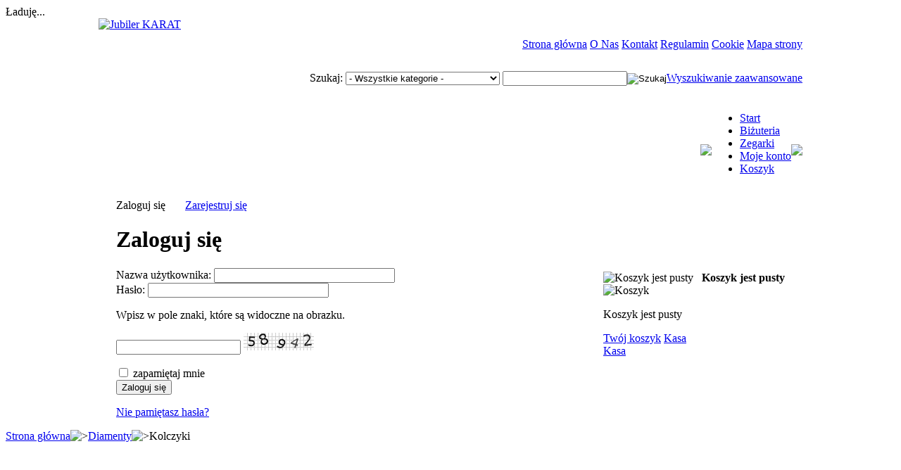

--- FILE ---
content_type: text/html; charset=utf-8
request_url: http://karatchojnice.pl/diamenty/kolczyki.html
body_size: 59570
content:
<!DOCTYPE html PUBLIC "-//W3C//DTD XHTML 1.0 Transitional//EN" "http://www.w3.org/TR/xhtml1/DTD/xhtml1-transitional.dtd">
<html xmlns="http://www.w3.org/1999/xhtml" lang="pl">
<head>
<title>Diamenty :: Kolczyki - Jubiler - Karat - Biżuteria złota, srebrna, obrączki, zegarki</title>

<base href="http://karatchojnice.pl/" />
<meta http-equiv="Content-Type" content="text/html; charset=utf-8" />
<meta http-equiv="Content-Language" content="pl" />
<meta name="description" content="każdego wyrobu diamentem dołączony jest CERTYFIKAT AUTENTYCZNOŚCI opakowanie" />
<meta name="keywords" content="jubiler, biżuteria złota, srebrna, obrączki, zegarki, pierścionki, zawieszki, karat" />


<link href="/skins/CS03C20047/customer/images/icons/favicon.ico" rel="shortcut icon" />


<link href="/skins/CS03C20047/customer/css/ui/jqueryui.css" rel="stylesheet" type="text/css"/>
<link href="/skins/CS03C20047/customer/styles.css" rel="stylesheet" type="text/css" />
<link href="/skins/CS03C20047/customer/print.css" rel="stylesheet" media="print" type="text/css" />
<link href="/skins/CS03C20047/customer/dropdown.css" rel="stylesheet" type="text/css" />
<!--[if lte IE 7]>
<link href="/skins/CS03C20047/customer/styles_ie.css" rel="stylesheet" type="text/css" />
<![endif]-->


<link href="/skins/CS03C20047/customer/addons/tags/styles.css" rel="stylesheet" type="text/css" />
<link href="/skins/CS03C20047/customer/addons/news_and_emails/styles.css" rel="stylesheet" type="text/css" />
<link href="/skins/CS03C20047/customer/addons/polls/styles.css" rel="stylesheet" type="text/css" />
<link href="/skins/CS03C20047/customer/addons/discussion/styles.css" rel="stylesheet" type="text/css" />
<link href="/skins/CS03C20047/customer/addons/hot_deals_block/styles.css" rel="stylesheet" type="text/css" />


<script type="text/javascript" src="/lib/js/jquery/jquery.min.js"></script>
<script type="text/javascript" src="/lib/js/jqueryui/jquery-ui.custom.min.js"></script>
<script type="text/javascript" src="/lib/js/tools/tooltip.min.js"></script>
<script type="text/javascript" src="/lib/js/appear/jquery.appear-1.1.1.js"></script>

<script type="text/javascript" src="/js/editors/tinymce.editor.js"></script>

<script type="text/javascript" src="/js/core.js"></script>
<script type="text/javascript" src="/js/ajax.js"></script>
<script type="text/javascript">
//<![CDATA[
var index_script = 'index.php';
var current_path = '';
var changes_warning = 'Y';

var lang = {
	cannot_buy: 'Nie możesz kupić tego produktu w tym wariancie',
	no_products_selected: 'Nie wybrano produtków',
	error_no_items_selected: 'Nie wybrano żadnej pozycji! Przynajmniej jedna pozycja z listy musi  być wybrana żeby wykonać operację.',
	delete_confirmation: 'Jesteś pewien, że chcesz usunąć wybrane elementy?',
	text_out_of_stock: 'Brak w magazynie',
	in_stock: 'W magazynie',
	items: 'produkt(y)',
	text_required_group_product: 'Please select a product for the required group [group_name]',
	notice: 'Uwaga',
	warning: 'Ostrzeżenie',
	loading: 'Ładuję...',
	none: 'Żadnej',
	text_are_you_sure_to_proceed: 'Jesteś pewien, że chcesz to zrobić ?',
	text_invalid_url: 'You have entered an invalid URL',
	text_cart_changed: 'Elementy w twoim koszyku zostały zmienione. Proszę naciśnij \'OK\' aby zapisać zmiany albo \'Anuluj\' aby zostawić je niezmienione.',
	error_validator_email: 'The e-mail address in the <b>[field]<\/b> field is invalid.',
	error_validator_confirm_email: 'The e-mail addresses in the <b>[field]<\/b> and confirmation fields do not match.',
	error_validator_phone: 'Wpisany numer telefonu w polu <b>[field]<\/b> jest nieprawidłowy. Prawidłowy format jest (555) 555-55-55 or 55 55 555 5555.',
	error_validator_integer: 'The value of the <b>[field]<\/b> field is invalid. It should be integer.',
	error_validator_multiple: 'The <b>[field]<\/b> field does not have selected options.',
	error_validator_password: 'The passwords in the <b>[field2]<\/b> and <b>[field1]<\/b> fields do not match.',
	error_validator_required: '<b>[field]<\/b> pole jest obowiązkowe.',
	error_validator_zipcode: 'The ZIP / Postal code in the <b>[field]<\/b> field is incorrect. The correct format is [extra].',
	error_validator_message: 'The value of the <b>[field]<\/b> field is invalid.',
	text_page_loading: 'Trwa przetwarzenie strony, proszę czekać.',
	view_cart: 'Twój koszyk',
	checkout: 'Kasa',
	product_added_to_cart: 'Produkt dodany do koszyka',
	products_added_to_cart: 'Produkty dodane do koszyka',
	product_added_to_wl: 'Produkt dodany do przechowalni',
	product_added_to_cl: 'Produkt dodany do Twojej listy porównania',
	close: 'Zamknij',
	error: 'Błąd',
	error_ajax: 'Oops, something goes wrong ([error]). Please try again.',
	text_changes_not_saved: 'Twoje zmiany nie zostaną zapisane.',
	text_data_changed: 'Twoje zmiany nie zostaną zapisane. Wciśnij OK jeśli chcesz kontynuować lub Anuluj jeśli chcesz zostać na bieżącej stonie.'
}

var currencies = {
	'primary': {
		'decimals_separator': '.',
		'thousands_separator': '',
		'decimals': '2',
		'coefficient': '1.00000'
	},
	'secondary': {
		'decimals_separator': '.',
		'thousands_separator': '',
		'decimals': '2',
		'coefficient': '1.00000'
	}
};

var default_editor = 'tinymce';
var default_previewer = 'fancybox';

var cart_language = 'PL';
var images_dir = '/skins/CS03C20047/customer/images';
var skin_name = 'CS03C20047';
var notice_displaying_time = 5;
var cart_prices_w_taxes = false;
var translate_mode = false;
var regexp = new Array();



$(document).ready(function(){
	jQuery.runCart('C');
});

document.write('<style>.cm-noscript { display:none }</style>'); // hide noscript tags
//]]>
</script>

<!--[if lt IE 8]>
<script type="text/javascript">
//<![CDATA[
$(document).ready(function(){
	$('ul.dropdown li').hover(function(){
		$(this).addClass('hover');
		$('> .dir',this).addClass('open');
		$('ul:first',this).css('display', 'block');
	},function(){
		$(this).removeClass('hover');
		$('.open',this).removeClass('open');
		$('ul:first',this).css('display', 'none');
	});
});
//]]>
</script>
<![endif]-->


<script type="text/javascript" src="/addons/recurring_billing/js/func.js"></script>
<script type="text/javascript">

// Extend core function
fn_register_hooks('recurring_billing', ['check_exceptions']);

</script>

</head>

<body>
<div class="helper-container">
	<a name="top"></a>
	
<div id="ajax_loading_box" class="ajax-loading-box"><div class="right-inner-loading-box"><div id="ajax_loading_message" class="ajax-inner-loading-box">Ładuję...</div></div></div>

	



<div class="qwert">
<div class="qwert_bot">
<div id="container" class="container">
		<div id="header"><table width="1000" border="0" align="center" cellpadding="0" cellspacing="0">
  <tr>
    <td height="192" valign="top" class="bg_header"><table width="1000" border="0" cellspacing="0" cellpadding="0">
      <tr>
        <td valign="top"><a href="index.php"><img src="/skins/CS03C20047/customer/images/logo.png"  border="0" alt="Jubiler KARAT"  class="logo_az" /></a></td>
        <td align="right" valign="top"><table width="100%" border="0" cellspacing="0" cellpadding="0">
          <tr>
            <td height="75" align="right" valign="middle"><p class="quick-links">&nbsp;
			<a href="/">Strona główna</a>
			<a href="/o-nas.html">O Nas</a>
			<a href="/kontakt.html">Kontakt</a>
			<a href="regulamin.html">Regulamin</a>
			<a href="/index.php?dispatch=cookie.php">Cookie</a>
			<a href="/index.php?dispatch=sitemap.view">Mapa strony</a>
	</p>
</td>
          </tr>
          <tr>
            <td height="42" align="right" valign="top"><div class="top-search"><form action="/" name="search_form" method="get">
<input type="hidden" name="subcats" value="Y" />
<input type="hidden" name="status" value="A" />
<input type="hidden" name="pshort" value="Y" />
<input type="hidden" name="pfull" value="Y" />
<input type="hidden" name="pname" value="Y" />
<input type="hidden" name="pkeywords" value="Y" />
<input type="hidden" name="search_performed" value="Y" />
 

<span class="search-products-text">Szukaj:</span>
<select	name="cid" class="search-selectbox">
	<option	value="0">- Wszystkie kategorie -</option>
		<option	value="179"   title="Diamenty">Diamenty</option>
		<option	value="93"   title="Biżuteria złota">Biżuteria złota</option>
		<option	value="85"   title="Biżuteria z białego złota">Biżuteria z białego złota</option>
		<option	value="113"   title="Biżuteria srebrna">Biżuteria srebrna</option>
		<option	value="214"   title="Perły">Perły</option>
		<option	value="87"   title="Zegarki">Zegarki</option>
		<option	value="111"   title="Dewocjonalia">Dewocjonalia</option>
		<option	value="95"   title="Pamiątki na chrzest">Pamiątki na chrzest</option>
		<option	value="200"   title="Środki czyszczące do biżuterii">Środki czyszczące do biżuterii</option>
		<option	value="246"   title="Kolekcja celebrytek">Kolekcja celebrytek</option>
		<option	value="281"   title="MANOKI">MANOKI</option>
		<option	value="284"   title="BIŻUTERIA MAYBEME">BIŻUTERIA MAYBEME</option>
		<option	value="292"   title="Bransolety męskie">Bransolety męskie</option>
		<option	value="303"   title="Obrączki Złoty skorpion - wzorniki">Obrączki Złoty skorpion - wzorniki</option>
	</select>

<input type="text" name="q" value="" onfocus="this.select();" class="search-input" /><input type="image" src="/skins/CS03C20047/customer/images/az_images/buttons/az_go.png" alt="Szukaj" title="Szukaj" class="go-button" /><input type="hidden" name="dispatch" value="products.search" /><a href="/index.php?dispatch=products.search" class="search-advanced">Wyszukiwanie zaawansowane</a>
</form></div></td>
          </tr>
          <tr>
            <td height="75" align="right" valign="middle"><table border="0" cellspacing="0" cellpadding="0">
              <tr>
                <td><img src="/skins/CS03C20047/customer/images/az_images/header/top_l.png"  border="0"  /></td>
                <td class="center_pl">
<div id="top_menu">
<ul class="top-menu dropdown"><li class="first-level "><span><a href="/">Start</a></span></li><li class="first-level cm-active"><span><a href="/index.php?dispatch=categories.catalog">Biżuteria</a></span></li><li class="first-level "><span><a href="/zegarki-pl.html">Zegarki</a></span></li><li class="first-level "><span><a href="/index.php?dispatch=profiles.update">Moje konto</a></span></li><li class="first-level "><span><a href="/index.php?dispatch=checkout.cart">Koszyk</a></span></li></ul>
</div>
<span class="helper-block">&nbsp;</span>
</td>
                <td><img src="/skins/CS03C20047/customer/images/az_images/header/top_r.png"  border="0"  /></td>
              </tr>
            </table></td>
          </tr>
        </table></td>
      </tr>
    </table></td>
  </tr>
  <tr>
    <td height="53" align="center" valign="middle" class="h001z"><table width="95%" border="0" cellspacing="0" cellpadding="0">
      <tr>
        <td align="left" valign="middle">
<!--dynamic:sign_io-->
			 
							<a id="sw_login" class="cm-combination">Zaloguj się</a>
				<span style="color:#FFFFFF">lub</span>
				<a href="/index.php?dispatch=profiles.add">Zarejestruj się</a>
						
						<div id="login" class="cm-popup-box hidden">
				<div class="login-popup">
					<h1>Zaloguj się</h1>
					


	<form name="login_popup_form" action="/" method="post">
<input type="hidden" name="form_name" value="login_popup_form" />
<input type="hidden" name="return_url" value="index.php?dispatch=categories.view&amp;category_id=193" />

<div class="form-field">
	<label for="login_popup" class="cm-required cm-trim">Nazwa użytkownika:</label>
	<input type="text" id="login_popup" name="user_login" size="30" value="" class="input-text cm-focus" />
</div>

<div class="form-field">
	<label for="psw_popup" class="cm-required">Hasło:</label>
	<input type="password" id="psw_popup" name="password" size="30" value="" class="input-text password" />
</div>

	
		
	<p class="left">Wpisz w pole znaki, które są widoczne na obrazku.</p>
		
	<p><input class="captcha-input-text valign cm-autocomplete-off" type="text" name="verification_answer" value= "" />
			<img id="verification_image_login_login_popup_form" class="image-captcha valign" src="/index.php?dispatch=image.captcha&amp;verification_id=75g9sa02ae3eqvq8gpumhvk351%3Alogin_login_popup_form&amp;login_login_popup_form697445e1d548c=" alt="" onclick="this.src += 'reload' ;"  width="100" height="25" />
	</p>

<div class="clear">
	<div class="float-left">
		<input class="valign checkbox" type="checkbox" name="remember_me" id="remember_me_popup" value="Y" />
		<label for="remember_me_popup" class="valign lowercase">zapamiętaj mnie</label>
	</div>
		<div class="float-right">
		
		
 
	<span   class="button-submit-action"><input   type="submit" name="dispatch[auth.login]"  value="Zaloguj się" /></span>

	</div>
	</div>
<p class="center"><a href="/index.php?dispatch=auth.recover_password">Nie pamiętasz hasła?</a></p>
</form>

				</div>
			</div>
					<!--/dynamic--><!--sign_io-->
        </td>
        <td align="right" valign="middle"><table border="0" cellspacing="0" cellpadding="0">
          <tr>
            <td><table border="0" cellspacing="0" cellpadding="0">
          <tr>
            <td class="mrs_01">
			<!--dynamic:languages-->
						<!--/dynamic-->
            </td>
            <td width="15">&nbsp;</td>
            <td  class="mrs_01">
			            </td>
          </tr>
        </table></td>
            <td width="20">&nbsp;</td>
            <td>
	<div id="cart_status">
	<div class="float-left">
					<img id="sw_cart_box" class="cm-combination cm-combo-on valign hand" src="/skins/CS03C20047/customer/images/icons/empty_cart_icon.gif" alt="Koszyk jest pusty" title="Koszyk jest pusty" /><strong>&nbsp;&nbsp;&nbsp;Koszyk jest pusty</strong>
			
		<div id="cart_box" class="cart-list hidden cm-popup-box">
			<img src="/skins/CS03C20047/customer/images/icons/empty_cart_list_icon.gif" alt="Koszyk" class="cm-popup-switch hand cart-list-icon" />
			<div class="list-container">
				<div class="list">
									<p class="center">Koszyk jest pusty</p>
								</div>
				<div class="buttons-container">
					<a href="/index.php?dispatch=checkout.cart" rel="nofollow" class="view-cart">Twój koszyk</a>
											<a href="/index.php?dispatch=checkout.checkout" rel="nofollow">Kasa</a>
									</div>
			</div>
		</div>
	</div>

	<div class="checkout-link">

	<a href="/index.php?dispatch=checkout.checkout" rel="nofollow">Kasa</a>

	</div>
	<!--cart_status--></div>
</td>
          </tr>
        </table></td>
      </tr>
    </table></td>
  </tr>
</table>
</div>
		
	<div id="content">
		<div class="content-helper clear">
						
						<div class="central-column">

                <div class="central-content">				
					
	<div class="breadcrumbs">
		<a href="/">Strona główna</a><img src="/skins/CS03C20047/customer/images/icons/breadcrumbs_arrow.gif" class="bc-arrow" border="0" alt="&gt;" /><a href="/diamenty.html">Diamenty</a><img src="/skins/CS03C20047/customer/images/icons/breadcrumbs_arrow.gif" class="bc-arrow" border="0" alt="&gt;" />Kolczyki
	</div>
                    


<div class="cm-notification-container"></div>
					<script src="/skins/CS03C20047/customer/addons/hot_deals_block/js/jquery.deals.js"></script>
<script type="text/javascript">
//<![CDATA[
var items31 = [];
//]]>
</script>

<div  class="dub">


	
	<div class="deals-container-31">
<table width="100%" border="0" cellspacing="0" cellpadding="0" class="subheader4">
  <tr>
    <td height="50" align="left" valign="middle">

		<h2 class="subheader subheader3"><span></span></h2>

    </td>
  </tr>
</table>
		
	  <div class="clear"></div>
		<div class="hot-deals-skin-tango">
			<div class="hot-deals-container clear">
				<div class="hot-deals-prev cm-deals-left"></div>
				<div class="hot-deals-next cm-deals-right"></div>
				<div class="hot-deals-list">
											<div class="hot-deals-item cm-deals-item-0"></div>
											<div class="hot-deals-item cm-deals-item-1"></div>
											<div class="hot-deals-item cm-deals-item-2"></div>
											<div class="hot-deals-item cm-deals-item-3"></div>
									</div>
			</div>
		</div>
		
		<div class="updates-wrapper deals-footer cm-deals-categories">
            <div style="float:right"><div class="pagination cm-deals-pagination-list right"></div></div>
            <div style="clear:both; font-size:1px"></div>
			
		  																						<script type="text/javascript">
								//<![CDATA[
								items31[0] = {name: 'KD Kolczyki złote', link: '/kd-kolczyki-zote-pl-44654.html', image: '/images/thumbnails/28/75/75/FE-2032_Y_3_(1).jpg', cat_id: 193, width: 75, height: 75};
								//]]>
							</script>

							
																																								<script type="text/javascript">
								//<![CDATA[
								items31[1] = {name: 'KD Kolczyki złote ME-7229 BDY', link: '/kd-kolczyki-zote-me-7229-bdy.html', image: '/images/no_image.gif', cat_id: 193, width: 75, height: 75};
								//]]>
							</script>

							
																																								<script type="text/javascript">
								//<![CDATA[
								items31[2] = {name: 'KD Kolczyki złote E-272', link: '/kd-kolczyki-zote-e-272.html', image: '/images/no_image.gif', cat_id: 193, width: 75, height: 75};
								//]]>
							</script>

							
																																								<script type="text/javascript">
								//<![CDATA[
								items31[3] = {name: 'KD Kolczyki złote ME-7065Y', link: '/kd-kolczyki-zote-me-7065y.html', image: '/images/no_image.gif', cat_id: 193, width: 75, height: 75};
								//]]>
							</script>

							
																																								<script type="text/javascript">
								//<![CDATA[
								items31[4] = {name: 'KD Kolczyki złote FE-14234-SAP', link: '/kd-kolczyki-zote-fe-14234-sap.html', image: '/images/thumbnails/31/75/75/23.png', cat_id: 193, width: 75, height: 75};
								//]]>
							</script>

							
																			  </div>
	</div>
</div>

<script type="text/javascript">
//<![CDATA[
jQuery(document).ready(function()
{
	parent_elm = jQuery('.deals-container-31');
	var deals31 = new Deals(items31, parent_elm, 31);
});
//]]>
</script>
<div>&nbsp;</div><div class="mainbox-container">
	    <h1 class="mainbox-title"><span>Kolczyki</span></h1>
	        <div class="mainbox-body">
    	


	<div class="compact wysiwyg-content margin-bottom"><p>
<div style="background-image: none; background-attachment: initial; background-origin: initial; background-clip: initial; background-color: initial; min-width: 0px; padding: 5px;">
<div style="background-image: none; background-attachment: initial; background-origin: initial; background-clip: initial; background-color: initial; min-width: 0px; padding: 5px;">
<p><span style="font-size: medium;">Do każdego wyrobu z diamentem dołączony jest:</span></p>
<ul>
<li><span style="font-size: medium;">CERTYFIKAT&nbsp;</span><span style="background-color: initial; font-size: medium;">AUTENTYCZNOŚCI,</span></li>
<li><span style="background-color: initial; font-size: medium;">opakowanie.</span></li>
</ul>
</div>
</div>
</p></div>


<div class="clear">
	
	</div>
	
	


<script type="text/javascript" src="/js/exceptions.js"></script>

			<div class="pagination-container" id="pagination_contents">

	
	

			

	
	
<div class="float-left">
<strong>Pokaż jako:</strong>&nbsp;

<a class="select-link cm-combo-on cm-combination " id="sw_select_wrap_view_as">Siatka produktów</a>

<div id="select_wrap_view_as" class="select-popup cm-popup-box cm-smart-position hidden left">
	<img src="/skins/CS03C20047/customer/images/icons/icon_close.gif" width="13" height="13" border="0" alt="" class="close-icon no-margin cm-popup-switch" />
		<ul class="cm-select-list">
						<li><a class="cm-ajax cm-ajax-force " rev="pagination_contents" href="/diamenty/kolczyki.html?sort_by=product&amp;sort_order=asc&amp;layout=products" rel="nofollow" name="layout_callback">Lista</a></li>
								<li><a class="cm-ajax cm-ajax-force active" rev="pagination_contents" href="/diamenty/kolczyki.html?sort_by=product&amp;sort_order=asc&amp;layout=products_grid" rel="nofollow" name="layout_callback">Siatka produktów</a></li>
								<li><a class="cm-ajax cm-ajax-force " rev="pagination_contents" href="/diamenty/kolczyki.html?sort_by=product&amp;sort_order=asc&amp;layout=products_multicolumns" rel="nofollow" name="layout_callback">Siatka</a></li>
								<li><a class="cm-ajax cm-ajax-force " rev="pagination_contents" href="/diamenty/kolczyki.html?sort_by=product&amp;sort_order=asc&amp;layout=products_multicolumns2" rel="nofollow" name="layout_callback">Siatka2</a></li>
								<li><a class="cm-ajax cm-ajax-force " rev="pagination_contents" href="/diamenty/kolczyki.html?sort_by=product&amp;sort_order=asc&amp;layout=products_multicolumns3" rel="nofollow" name="layout_callback">Siatka3</a></li>
								<li><a class="cm-ajax cm-ajax-force " rev="pagination_contents" href="/diamenty/kolczyki.html?sort_by=product&amp;sort_order=asc&amp;layout=products_without_options" rel="nofollow" name="layout_callback">Lista bez opcji</a></li>
								<li><a class="cm-ajax cm-ajax-force " rev="pagination_contents" href="/diamenty/kolczyki.html?sort_by=product&amp;sort_order=asc&amp;layout=short_list" rel="nofollow" name="layout_callback">Lista kompaktowa</a></li>
				</ul>

</div></div>

<div class="right">
<strong>Sortuj wg.:</strong>&nbsp;

<span class="select-link cm-combo-on cm-combination " id="sw_select_wrap_sort_by">		<a class="sort-desc">Nazwa</a>
	</span>

<div id="select_wrap_sort_by" class="select-popup cm-popup-box cm-smart-position hidden left">
	<img src="/skins/CS03C20047/customer/images/icons/icon_close.gif" width="13" height="13" border="0" alt="" class="close-icon no-margin cm-popup-switch" />
		<ul class="cm-select-list">
																								<li><a class="cm-ajax cm-ajax-force " rev="pagination_contents" href="/diamenty/kolczyki.html?sort_by=position&amp;sort_order=asc" rel="nofollow" name="sorting_callback">Domyślne</a>
			</li>
															<li><a class="cm-ajax cm-ajax-force active" rev="pagination_contents" href="/diamenty/kolczyki.html?sort_by=product&amp;sort_order=desc" rel="nofollow" name="sorting_callback">Nazwa&nbsp;<img src="/skins/CS03C20047/customer/images/icons/sort_desc.gif" width="7" height="6" border="0" alt="" /></a>
			</li>
																								<li><a class="cm-ajax cm-ajax-force " rev="pagination_contents" href="/diamenty/kolczyki.html?sort_by=price&amp;sort_order=asc" rel="nofollow" name="sorting_callback">Cena</a>
			</li>
																								<li><a class="cm-ajax cm-ajax-force " rev="pagination_contents" href="/diamenty/kolczyki.html?sort_by=popularity&amp;sort_order=desc" rel="nofollow" name="sorting_callback">Popularność</a>
			</li>
																								<li><a class="cm-ajax cm-ajax-force " rev="pagination_contents" href="/diamenty/kolczyki.html?sort_by=bestsellers&amp;sort_order=desc" rel="nofollow" name="sorting_callback">Bestseller</a>
			</li>
			</ul>

</div></div>

<hr />



<table cellspacing="0" cellpadding="0" width="100%" border="0" class="fixed-layout multicolumns-list" style="width:100%;">
<tr>
				
























	<td class="product-spacer">&nbsp;</td>
	<td class="center image-border compact border-bottom" valign="top" width="33.333333333333%">
					<form action="/" method="post" name="product_form_44654" enctype="multipart/form-data" class="cm-disable-empty-files cm-ajax">
<input type="hidden" name="result_ids" value="cart_status,wish_list" />
<input type="hidden" name="redirect_url" value="index.php?dispatch=categories.view&amp;category_id=193" />
<input type="hidden" name="product_data[44654][product_id]" value="44654" />

				<a href="/kd-kolczyki-zote-pl-44654.html"><img class=" "  id="det_img_44654" src="/images/thumbnails/28/120/FE-2032_Y_3_(1).jpg" width="120"  alt=""  border="0" /></a>
	
		<p>
					<a href="/kd-kolczyki-zote-pl-44654.html" class="product-title" title="KD Kolczyki złote">KD Kolczyki złote</a>	
		</p>
		
									<span class="cm-reload-44654" id="old_price_update_44654">
			<input type="hidden" name="appearance[show_price_values]" value="1" />
			<input type="hidden" name="appearance[show_old_price]" value="1" />
							<span class="list-price nowrap" id="line_old_price_44654"><strike><span id="sec_old_price_44654" class="list-price nowrap">990.00</span>&nbsp;<span class="list-price nowrap">PLN</span></strike></span>
					<!--old_price_update_44654--></span>
			&nbsp;		
					<span class="cm-reload-44654 price-update" id="price_update_44654">
		<input type="hidden" name="appearance[show_price_values]" value="1" />
		<input type="hidden" name="appearance[show_price]" value="1" />
																	<span class="price" id="line_discounted_price_44654"><span id="sec_discounted_price_44654" class="price">940.50</span>&nbsp;<span class="price">PLN</span></span>
							
						<!--price_update_44654--></span>

		
					
		
		<div class="buttons-container">
						<div class="cm-reload-44654" id="add_to_cart_update_44654">
<input type="hidden" name="appearance[show_add_to_cart]" value="1" />
<input type="hidden" name="appearance[separate_buttons]" value="1" />
<input type="hidden" name="appearance[show_list_buttons]" value="1" />
<input type="hidden" name="appearance[but_role]" value="action" />
										<span class="strong out-of-stock" id="out_of_stock_info_44654">Brak w magazynie</span>
						
			<div class="buttons-container" id="cart_buttons_block_44654">
			
	
	
 

	<a class="cm-submit-link text-button" id="button_wishlist_44654" name="dispatch:-wishlist.add..44654-:">Dodaj do przechowalni</a>

								</div>
	
		<!--add_to_cart_update_44654--></div>

		</div>
						</form>

		</td>
	<td class="product-spacer">&nbsp;</td>
				
























	<td class="product-spacer">&nbsp;</td>
	<td class="center image-border compact border-bottom" valign="top" width="33.333333333333%">
					<form action="/" method="post" name="product_form_46203" enctype="multipart/form-data" class="cm-disable-empty-files cm-ajax">
<input type="hidden" name="result_ids" value="cart_status,wish_list" />
<input type="hidden" name="redirect_url" value="index.php?dispatch=categories.view&amp;category_id=193" />
<input type="hidden" name="product_data[46203][product_id]" value="46203" />

				<a href="/kd-kolczyki-zote-e-272.html"><img class=" "  id="det_img_46203" src="/images/no_image.gif" width="120"  alt=""  border="0" /></a>
	
		<p>
					<a href="/kd-kolczyki-zote-e-272.html" class="product-title" title="KD Kolczyki złote E-272">KD Kolczyki złote E-272</a>	
		</p>
		
									<span class="cm-reload-46203" id="old_price_update_46203">
			<input type="hidden" name="appearance[show_price_values]" value="1" />
			<input type="hidden" name="appearance[show_old_price]" value="1" />
							<span class="list-price nowrap" id="line_old_price_46203"><strike><span id="sec_old_price_46203" class="list-price nowrap">2650.00</span>&nbsp;<span class="list-price nowrap">PLN</span></strike></span>
					<!--old_price_update_46203--></span>
			&nbsp;		
					<span class="cm-reload-46203 price-update" id="price_update_46203">
		<input type="hidden" name="appearance[show_price_values]" value="1" />
		<input type="hidden" name="appearance[show_price]" value="1" />
																	<span class="price" id="line_discounted_price_46203"><span id="sec_discounted_price_46203" class="price">2517.50</span>&nbsp;<span class="price">PLN</span></span>
							
						<!--price_update_46203--></span>

		
					
		
		<div class="buttons-container">
						<div class="cm-reload-46203" id="add_to_cart_update_46203">
<input type="hidden" name="appearance[show_add_to_cart]" value="1" />
<input type="hidden" name="appearance[separate_buttons]" value="1" />
<input type="hidden" name="appearance[show_list_buttons]" value="1" />
<input type="hidden" name="appearance[but_role]" value="action" />
			<div class="buttons-container" id="cart_add_block_46203">
																									
		
 
	<span id="wrap_button_cart_46203"  class="button-submit-action"><input id="button_cart_46203"  type="submit" name="dispatch[checkout.add..46203]"  value="Dodaj do koszyka" /></span>

																						</div>
	
			<div class="buttons-container" id="cart_buttons_block_46203">
			
	
	
 

	<a class="cm-submit-link text-button" id="button_wishlist_46203" name="dispatch:-wishlist.add..46203-:">Dodaj do przechowalni</a>

								</div>
	
		<!--add_to_cart_update_46203--></div>

		</div>
						</form>

		</td>
	<td class="product-spacer">&nbsp;</td>
				
























	<td class="product-spacer">&nbsp;</td>
	<td class="center image-border compact border-bottom" valign="top" width="33.333333333333%">
					<form action="/" method="post" name="product_form_46535" enctype="multipart/form-data" class="cm-disable-empty-files cm-ajax">
<input type="hidden" name="result_ids" value="cart_status,wish_list" />
<input type="hidden" name="redirect_url" value="index.php?dispatch=categories.view&amp;category_id=193" />
<input type="hidden" name="product_data[46535][product_id]" value="46535" />

				<a href="/kd-kolczyki-zote-fe-14234-sap.html"><img class=" "  id="det_img_46535" src="/images/thumbnails/31/120/23.png" width="120"  alt=""  border="0" /></a>
	
		<p>
					<a href="/kd-kolczyki-zote-fe-14234-sap.html" class="product-title" title="KD Kolczyki złote FE-14234-SAP">KD Kolczyki złote FE-14234-SAP</a>	
		</p>
		
									<span class="cm-reload-46535" id="old_price_update_46535">
			<input type="hidden" name="appearance[show_price_values]" value="1" />
			<input type="hidden" name="appearance[show_old_price]" value="1" />
							<span class="list-price nowrap" id="line_old_price_46535"><strike><span id="sec_old_price_46535" class="list-price nowrap">5500.00</span>&nbsp;<span class="list-price nowrap">PLN</span></strike></span>
					<!--old_price_update_46535--></span>
			&nbsp;		
					<span class="cm-reload-46535 price-update" id="price_update_46535">
		<input type="hidden" name="appearance[show_price_values]" value="1" />
		<input type="hidden" name="appearance[show_price]" value="1" />
																	<span class="price" id="line_discounted_price_46535"><span id="sec_discounted_price_46535" class="price">5225.00</span>&nbsp;<span class="price">PLN</span></span>
							
						<!--price_update_46535--></span>

		
					
		
		<div class="buttons-container">
						<div class="cm-reload-46535" id="add_to_cart_update_46535">
<input type="hidden" name="appearance[show_add_to_cart]" value="1" />
<input type="hidden" name="appearance[separate_buttons]" value="1" />
<input type="hidden" name="appearance[show_list_buttons]" value="1" />
<input type="hidden" name="appearance[but_role]" value="action" />
			<div class="buttons-container" id="cart_add_block_46535">
																									
		
 
	<span id="wrap_button_cart_46535"  class="button-submit-action"><input id="button_cart_46535"  type="submit" name="dispatch[checkout.add..46535]"  value="Dodaj do koszyka" /></span>

																						</div>
	
			<div class="buttons-container" id="cart_buttons_block_46535">
			
	
	
 

	<a class="cm-submit-link text-button" id="button_wishlist_46535" name="dispatch:-wishlist.add..46535-:">Dodaj do przechowalni</a>

								</div>
	
		<!--add_to_cart_update_46535--></div>

		</div>
						</form>

		</td>
	<td class="product-spacer">&nbsp;</td>
</tr>
<tr>
				
























	<td class="product-spacer">&nbsp;</td>
	<td class="center image-border compact" valign="top" width="33.333333333333%">
					<form action="/" method="post" name="product_form_46204" enctype="multipart/form-data" class="cm-disable-empty-files cm-ajax">
<input type="hidden" name="result_ids" value="cart_status,wish_list" />
<input type="hidden" name="redirect_url" value="index.php?dispatch=categories.view&amp;category_id=193" />
<input type="hidden" name="product_data[46204][product_id]" value="46204" />

				<a href="/kd-kolczyki-zote-me-7065y.html"><img class=" "  id="det_img_46204" src="/images/no_image.gif" width="120"  alt=""  border="0" /></a>
	
		<p>
					<a href="/kd-kolczyki-zote-me-7065y.html" class="product-title" title="KD Kolczyki złote ME-7065Y">KD Kolczyki złote ME-7065Y</a>	
		</p>
		
									<span class="cm-reload-46204" id="old_price_update_46204">
			<input type="hidden" name="appearance[show_price_values]" value="1" />
			<input type="hidden" name="appearance[show_old_price]" value="1" />
							<span class="list-price nowrap" id="line_old_price_46204"><strike><span id="sec_old_price_46204" class="list-price nowrap">1830.00</span>&nbsp;<span class="list-price nowrap">PLN</span></strike></span>
					<!--old_price_update_46204--></span>
			&nbsp;		
					<span class="cm-reload-46204 price-update" id="price_update_46204">
		<input type="hidden" name="appearance[show_price_values]" value="1" />
		<input type="hidden" name="appearance[show_price]" value="1" />
																	<span class="price" id="line_discounted_price_46204"><span id="sec_discounted_price_46204" class="price">1738.50</span>&nbsp;<span class="price">PLN</span></span>
							
						<!--price_update_46204--></span>

		
					
		
		<div class="buttons-container">
						<div class="cm-reload-46204" id="add_to_cart_update_46204">
<input type="hidden" name="appearance[show_add_to_cart]" value="1" />
<input type="hidden" name="appearance[separate_buttons]" value="1" />
<input type="hidden" name="appearance[show_list_buttons]" value="1" />
<input type="hidden" name="appearance[but_role]" value="action" />
			<div class="buttons-container" id="cart_add_block_46204">
																									
		
 
	<span id="wrap_button_cart_46204"  class="button-submit-action"><input id="button_cart_46204"  type="submit" name="dispatch[checkout.add..46204]"  value="Dodaj do koszyka" /></span>

																						</div>
	
			<div class="buttons-container" id="cart_buttons_block_46204">
			
	
	
 

	<a class="cm-submit-link text-button" id="button_wishlist_46204" name="dispatch:-wishlist.add..46204-:">Dodaj do przechowalni</a>

								</div>
	
		<!--add_to_cart_update_46204--></div>

		</div>
						</form>

		</td>
	<td class="product-spacer">&nbsp;</td>
				
























	<td class="product-spacer">&nbsp;</td>
	<td class="center image-border compact" valign="top" width="33.333333333333%">
					<form action="/" method="post" name="product_form_46202" enctype="multipart/form-data" class="cm-disable-empty-files cm-ajax">
<input type="hidden" name="result_ids" value="cart_status,wish_list" />
<input type="hidden" name="redirect_url" value="index.php?dispatch=categories.view&amp;category_id=193" />
<input type="hidden" name="product_data[46202][product_id]" value="46202" />

				<a href="/kd-kolczyki-zote-me-7229-bdy.html"><img class=" "  id="det_img_46202" src="/images/no_image.gif" width="120"  alt=""  border="0" /></a>
	
		<p>
					<a href="/kd-kolczyki-zote-me-7229-bdy.html" class="product-title" title="KD Kolczyki złote ME-7229 BDY">KD Kolczyki złote ME-7229 BDY</a>	
		</p>
		
									<span class="cm-reload-46202" id="old_price_update_46202">
			<input type="hidden" name="appearance[show_price_values]" value="1" />
			<input type="hidden" name="appearance[show_old_price]" value="1" />
							<span class="list-price nowrap" id="line_old_price_46202"><strike><span id="sec_old_price_46202" class="list-price nowrap">2500.00</span>&nbsp;<span class="list-price nowrap">PLN</span></strike></span>
					<!--old_price_update_46202--></span>
			&nbsp;		
					<span class="cm-reload-46202 price-update" id="price_update_46202">
		<input type="hidden" name="appearance[show_price_values]" value="1" />
		<input type="hidden" name="appearance[show_price]" value="1" />
																	<span class="price" id="line_discounted_price_46202"><span id="sec_discounted_price_46202" class="price">2375.00</span>&nbsp;<span class="price">PLN</span></span>
							
						<!--price_update_46202--></span>

		
					
		
		<div class="buttons-container">
						<div class="cm-reload-46202" id="add_to_cart_update_46202">
<input type="hidden" name="appearance[show_add_to_cart]" value="1" />
<input type="hidden" name="appearance[separate_buttons]" value="1" />
<input type="hidden" name="appearance[show_list_buttons]" value="1" />
<input type="hidden" name="appearance[but_role]" value="action" />
			<div class="buttons-container" id="cart_add_block_46202">
																									
		
 
	<span id="wrap_button_cart_46202"  class="button-submit-action"><input id="button_cart_46202"  type="submit" name="dispatch[checkout.add..46202]"  value="Dodaj do koszyka" /></span>

																						</div>
	
			<div class="buttons-container" id="cart_buttons_block_46202">
			
	
	
 

	<a class="cm-submit-link text-button" id="button_wishlist_46202" name="dispatch:-wishlist.add..46202-:">Dodaj do przechowalni</a>

								</div>
	
		<!--add_to_cart_update_46202--></div>

		</div>
						</form>

		</td>
	<td class="product-spacer">&nbsp;</td>
				
























	<td class="product-spacer">&nbsp;</td>
	<td class="center image-border compact" valign="top" width="33.333333333333%">
		</td>
	<td class="product-spacer">&nbsp;</td>
</tr>
</table>

	

	<!--pagination_contents--></div>
	







<div id="content_discussion">
<p>&nbsp;</p>
	
<div class="border">
	<div class="subheaders-group"><h2 class="subheader">
	
	Opinie

	</h2>

<p class="no-items">Nie znaleziono wiadomości</p>

<h2 class="subheader">
	
	Nowa wiadomość

	</h2>
<form action="/" method="post" name="add_post_form">
<input type ="hidden" name="post_data[thread_id]" value="634" />
<input type ="hidden" name="redirect_url" value="index.php?dispatch=categories.view&amp;category_id=193" />
<input type="hidden" name="selected_section" value="" />

<div class="form-field">
	<label for="dsc_name" class="cm-required">Twoje imię i nazwisko:</label>
	<input type="text" id="dsc_name" name="post_data[name]" value="" size="50" class="input-text" />
</div>


<div class="form-field">
	<label for="dsc_message" class="cm-required">Twoja wiadomość:</label>
	<textarea id="dsc_message" name="post_data[message]" class="input-textarea" rows="5" cols="72"></textarea>
</div>

	
		
	<p>Wpisz w pole znaki, które są widoczne na obrazku.</p>
		
	<p><input class="captcha-input-text valign cm-autocomplete-off" type="text" name="verification_answer" value= "" />
			<img id="verification_image_discussion" class="image-captcha valign" src="/index.php?dispatch=image.captcha&amp;verification_id=75g9sa02ae3eqvq8gpumhvk351%3Adiscussion&amp;discussion697445e202594=" alt="" onclick="this.src += 'reload' ;"  width="100" height="25" />
	</p>

<div class="buttons-container">
	
	
 
	<span   class="button-submit"><input   type="submit" name="dispatch[discussion.add_post]"  value="Wyślij" /></span>

</div>

</form>


	</div>
</div></div>
</div>
</div>
<div style="clear:both"></div>
				</div>
			</div>
		
						<div class="left-column">
				<div class="sidebox-categories-wrapper ">
	<h3 class="sidebox-title"><span></span></h3>
	<div class="sidebox-body">
<div class="clear">
	<ul id="vmenu_8" class="dropdown dropdown-vertical">
		<li class="dir"><ul><li ><a href="/diamenty/pierscionki.html">Pierścionki</a></li><li class="h-sep">&nbsp;</li><li ><a href="/diamenty/kolczyki.html">Kolczyki</a></li></ul><a href="/diamenty.html">Diamenty</a></li><li class="h-sep">&nbsp;</li><li class="dir"><ul><li ><a href="/bizuteria-zlota/pierscionki-pl.html">Pierścionki</a></li><li class="h-sep">&nbsp;</li><li ><a href="/bizuteria-zlota/sygnety.html">Sygnety</a></li><li class="h-sep">&nbsp;</li><li ><a href="/bizuteria-zlota/kolczyki-pl.html">Kolczyki</a></li><li class="h-sep">&nbsp;</li><li ><a href="/bizuteria-zlota/obraczki-slubne.html">Obrączki ślubne </a></li><li class="h-sep">&nbsp;</li><li ><a href="/bizuteria-zlota/lancuszki-naszyjniki.html">Łańcuszki - naszyjniki</a></li><li class="h-sep">&nbsp;</li><li ><a href="/bizuteria-zlota/bransoletki.html">Bransoletki</a></li><li class="h-sep">&nbsp;</li><li ><a href="/bizuteria-zlota/literki.html">Literki</a></li><li class="h-sep">&nbsp;</li><li ><a href="/bizuteria-zlota/znaki-zodiaku.html">Znaki zodiaku</a></li><li class="h-sep">&nbsp;</li><li ><a href="/bizuteria-zlota/wisiorki-pl.html">Wisiorki</a></li><li class="h-sep">&nbsp;</li><li ><a href="/bizuteria-zlota/charms-pl-211.html">Zawieszki z karabińczykami</a></li><li class="h-sep">&nbsp;</li><li ><a href="/bizuteria-zlota/zegarki.html">Zegarki</a></li><li class="h-sep">&nbsp;</li><li ><a href="/bizuteria-zlota/spinki-meskie.html">Spinki męskie</a></li><li class="h-sep">&nbsp;</li><li ><a href="/bizuteria-zlota/kolczyk-do-nosa.html">Kolczyk do nosa</a></li></ul><a href="/bizuteria-zlota.html">Biżuteria złota</a></li><li class="h-sep">&nbsp;</li><li ><a href="/bizuteria-z-bialego-zlota.html">Biżuteria z białego złota</a></li><li class="h-sep">&nbsp;</li><li class="dir"><ul><li ><a href="/bizuteria-srebrna/kolczyki-pl-114.html">Kolczyki</a></li><li class="h-sep">&nbsp;</li><li ><a href="/bizuteria-srebrna/pierscionki-pl-115.html">Pierścionki</a></li><li class="h-sep">&nbsp;</li><li ><a href="/bizuteria-srebrna/obraczki-srebrne.html">Obrączki srebrne</a></li><li class="h-sep">&nbsp;</li><li ><a href="/bizuteria-srebrna/lancuszki-naszyjniki-pl.html">Łańcuszki - naszyjniki</a></li><li class="h-sep">&nbsp;</li><li ><a href="/bizuteria-srebrna/bransoletki-pl.html">Bransoletki</a></li><li class="h-sep">&nbsp;</li><li ><a href="/bizuteria-srebrna/literki-pl.html">Literki</a></li><li class="h-sep">&nbsp;</li><li ><a href="/bizuteria-srebrna/znaki-zodiaku-pl.html">Znaki zodiaku</a></li><li class="h-sep">&nbsp;</li><li ><a href="/bizuteria-srebrna/wisiorki-pl-176.html">Wisiorki</a></li><li class="h-sep">&nbsp;</li><li ><a href="/bizuteria-srebrna/broszki.html">Broszki</a></li><li class="h-sep">&nbsp;</li><li ><a href="/bizuteria-srebrna/komplety-pl-182.html">Komplety</a></li><li class="h-sep">&nbsp;</li><li ><a href="/bizuteria-srebrna/klipsy.html">Klipsy</a></li><li class="h-sep">&nbsp;</li><li ><a href="/bizuteria-srebrna/spinki-meskie-pl.html">Spinki męskie</a></li><li class="h-sep">&nbsp;</li><li ><a href="/bizuteria-srebrna/bransoletki-charms.html">Bransoletki do zawieszek z karabińczykami</a></li><li class="h-sep">&nbsp;</li><li ><a href="/bizuteria-srebrna/bransoletki-na-noge.html">Bransoletki na nogę</a></li><li class="h-sep">&nbsp;</li><li ><a href="/bizuteria-srebrna/sygnety-meskie.html">Sygnety męskie</a></li><li class="h-sep">&nbsp;</li><li ><a href="/bizuteria-srebrna/breloczek.html">Breloczek</a></li><li class="h-sep">&nbsp;</li><li ><a href="/bizuteria-srebrna/kolekcja-ditta.html">Kolekcja DITTA</a></li></ul><a href="/bizuteria-srebrna.html">Biżuteria srebrna</a></li><li class="h-sep">&nbsp;</li><li ><a href="/perly-pl.html">Perły</a></li><li class="h-sep">&nbsp;</li><li class="dir"><ul><li ><a href="/zegarki-pl/casio.html">CASIO</a></li><li class="h-sep">&nbsp;</li><li ><a href="/zegarki-pl/citizen.html">CITIZEN</a></li><li class="h-sep">&nbsp;</li><li ><a href="/zegarki-pl/zegarki-q-and-q.html">Zegarki Q&amp;Q</a></li><li class="h-sep">&nbsp;</li><li ><a href="/zegarki-pl/zegarek-guess.html">Guess</a></li></ul><a href="/zegarki-pl.html">Zegarki</a></li><li class="h-sep">&nbsp;</li><li class="dir"><ul><li ><a href="/dewocjonalia/ikony-srebrne.html">Ikony srebrne</a></li><li class="h-sep">&nbsp;</li><li ><a href="/dewocjonalia/figurki.html">Figurki</a></li><li class="h-sep">&nbsp;</li><li ><a href="/dewocjonalia/medaliki-srebrne.html">Medaliki srebrne</a></li><li class="h-sep">&nbsp;</li><li ><a href="/dewocjonalia/krzyzyki-srebrne.html">Krzyżyki srebrne</a></li><li class="h-sep">&nbsp;</li><li ><a href="/dewocjonalia/medaliki-zlote.html">Medaliki złote</a></li><li class="h-sep">&nbsp;</li><li ><a href="/dewocjonalia/krzyzyki-zlote.html">Krzyżyki złote</a></li><li class="h-sep">&nbsp;</li><li ><a href="/dewocjonalia/roace.html">Różańce</a></li><li class="h-sep">&nbsp;</li><li ><a href="/dewocjonalia/medalik-z-acuszkiem-pl.html">Medaliki z łańcuszkami</a></li></ul><a href="/dewocjonalia.html">Dewocjonalia</a></li><li class="h-sep">&nbsp;</li><li ><a href="/pamiatki-na-chrzest.html">Pamiątki na chrzest</a></li><li class="h-sep">&nbsp;</li><li ><a href="/srodki-czyszczace-do-bizuterii.html">Środki czyszczące do biżuterii</a></li><li class="h-sep">&nbsp;</li><li class="dir"><ul><li ><a href="/kolekcja-celebrytek/acuszek-srebrny-pl-247.html">Łańcuszek srebrny</a></li><li class="h-sep">&nbsp;</li><li ><a href="/kolekcja-celebrytek/acuszek-zoty-pl-248.html">Łańcuszek złoty</a></li><li class="h-sep">&nbsp;</li><li ><a href="/kolekcja-celebrytek/bransoletka-srebrna-pl-249.html">Bransoletka srebrna</a></li><li class="h-sep">&nbsp;</li><li ><a href="/kolekcja-celebrytek/bransoletka-zota-pl-250.html">Bransoletka złota</a></li></ul><a href="/kolekcja-celebrytek.html">Kolekcja celebrytek</a></li><li class="h-sep">&nbsp;</li><li class="dir"><ul><li ><a href="/manoki/kolekcja-meska.html">Kolekcja męska</a></li><li class="h-sep">&nbsp;</li><li ><a href="/manoki/kolekcja-damska.html">Kolekcja damska</a></li></ul><a href="/manoki.html">MANOKI</a></li><li class="h-sep">&nbsp;</li><li ><a href="/biuteria-maybeme.html">BIŻUTERIA MAYBEME</a></li><li class="h-sep">&nbsp;</li><li ><a href="/bransolety-meskie.html">Bransolety męskie</a></li><li class="h-sep">&nbsp;</li><li ><a href="/obraczki-zoty-skorpion-wzorniki.html">Obrączki Złoty skorpion - wzorniki</a></li>	</ul>
</div></div>
	</div><div class="sidebox-wrapper  wrapper-overflow">
	<h3 class="sidebox-title"><span></span></h3>
	<div class="sidebox-body">
		

		

<h4>Cena</h4>
<ul class="product-filters" id="content_product_more_filters_20_1">
	<li >
		<a href="/diamenty/kolczyki.html?subcats=Y&amp;features_hash=P5" rel="nofollow">500.00PLN - 1000.00PLN</a>&nbsp;<span class="details">&nbsp;(1)</span>
	</li>
	<li >
		<a href="/diamenty/kolczyki.html?subcats=Y&amp;features_hash=P6" rel="nofollow">1000.00PLN - 2000.00PLN</a>&nbsp;<span class="details">&nbsp;(1)</span>
	</li>
	<li >
		<a href="/diamenty/kolczyki.html?subcats=Y&amp;features_hash=P7" rel="nofollow">2000.00PLN - 10000.00PLN</a>&nbsp;<span class="details">&nbsp;(3)</span>
	</li>



<li class="delim">&nbsp;</li>

</ul>


<div class="clear filters-tools">
	<div class="float-right"><a href="/index.php?dispatch=products.search&amp;advanced_filter=Y" rel="nofollow" class="secondary-link lowercase">Zaawansowany</a></div>
	</div>
</div>
	<div class="sidebox-bottom"><span>&nbsp;</span></div>
</div><div class="sidebox-wrapper  wrapper-overflow">
	<h3 class="sidebox-title"><span></span></h3>
	<div class="sidebox-body"><ul>

						
	
	<li class=""><a href="/informacja-o-cookie.html">informacja o cookies</a>
</li>
<li class="delim"></li>	
	<li class=""><a href="/kontakt.html">Kontakt</a>
</li>
<li class="delim"></li>	
	<li class=""><a href="/o-nas.html">O nas</a>
</li>
<li class="delim"></li>	
	<li class=""><a href="/polityka-cookie.html">Polityka cookies</a>
</li>
<li class="delim"></li>	
	<li class=""><a href="/regulamin.html">Regulamin</a>
</li>
<li class="delim"></li>	
	<li class=""><a href="/rodo.html">RODO</a>
</li>
</ul>
</div>
	<div class="sidebox-bottom"><span>&nbsp;</span></div>
</div>
			</div>
						
			 
            <div class="right-column">

				<div class="sidebox-wrapper  wrapper-overflow">
	<h3 class="sidebox-title"><span></span></h3>
	<div class="sidebox-body"><!--dynamic:my_account-->

<ul class="arrows-list">
			<li><a href="/index.php?dispatch=auth.login_form&amp;return_url=index.php%3Fdispatch%3Dcategories.view%26category_id%3D193" class="underlined">Zaloguj się</a> / <a href="/index.php?dispatch=profiles.add" class="underlined">Zarejestruj się</a></li>
		<li><a href="/index.php?dispatch=orders.search" class="underlined">Zamówienia</a></li>

<li><a href="/index.php?dispatch=tags.summary" rel="nofollow">Moje tagi</a></li>

<li><a href="/index.php?dispatch=wishlist.view" rel="nofollow">Lista życzeń</a></li>

<li><a href="/index.php?dispatch=subscriptions.search" rel="nofollow">Subskrypcje</a></li>


</ul>

<div class="updates-wrapper">

<form action="/" method="get" class="cm-ajax" name="track_order_quick">
<p>Śledź moje zamówienie:</p><div class="form-field"><label for="track_order_item12" class="cm-required hidden">Śledź moje zamówienie:</label><input type="text" size="20" class="input-text cm-hint" id="track_order_item12" name="track_data" value="Identyfikator zamówienia/E-mail" /><input type="image" src="/skins/CS03C20047/customer/images/az_images/buttons/az_go2.png" alt="Idź do" title="Idź do" class="go-button" /><input type="hidden" name="dispatch" value="orders.track_request" /></div>
</form>

</div>
<!--/dynamic--></div>
	<div class="sidebox-bottom"><span>&nbsp;</span></div>
</div><div class="sidebox-wrapper  wrapper-overflow">
	<h3 class="sidebox-title"><span></span></h3>
	<div class="sidebox-body"><ul class="site-news">
	<li>
		<strong>11/24/2023</strong>
		<a href="/black-friday.html">BLACK FRIDAY - WSZYSTKIE ZEGARKI - 20%</a>
	</li>
		<li class="delim"></li>
		<li>
		<strong>11/14/2019</strong>
		<a href="/nowo-zegarki-guess.html">NOWOŚĆ - ZEGARKI GUESS</a>
	</li>
		<li class="delim"></li>
		<li>
		<strong>06/18/2018</strong>
		<a href="/rodo-pl.html">RODO</a>
	</li>
		<li class="delim"></li>
		<li>
		<strong>07/03/2017</strong>
		<a href="/nowo-kolekcja-chrysalis.html">NOWOŚĆ - KOLEKCJA CHRYSALIS</a>
	</li>
		<li class="delim"></li>
		<li>
		<strong>07/03/2017</strong>
		<a href="/nowo-kolekcja-melano.html">NOWOŚĆ - KOLEKCJA MELANO</a>
	</li>
		<li class="delim"></li>
		<li>
		<strong>07/03/2017</strong>
		<a href="/nowo-kolekcja-manoki.html">NOWOŚĆ - KOLEKCJA MANOKI</a>
	</li>
		<li class="delim"></li>
		<li>
		<strong>07/03/2017</strong>
		<a href="/nowo-zegarki-rosefield.html">NOWOŚĆ - ZEGARKI ROSEFIELD</a>
	</li>
		<li class="delim"></li>
		<li>
		<strong>01/03/2013</strong>
		<a href="/rabaty.html">RABATY</a>
	</li>
		<li class="delim"></li>
		<li>
		<strong>06/20/2012</strong>
		<a href="/bony-podarunkowe.html">Bony podarunkowe </a>
	</li>
	</ul>

<p class="right">
	<a href="/index.php?dispatch=news.list" class="extra-link">Pokaż wszystko</a>
</p>
</div>
	<div class="sidebox-bottom"><span>&nbsp;</span></div>
</div><div class="sidebox-wrapper  wrapper-overflow">
	<h3 class="sidebox-title"><span></span></h3>
	<div class="sidebox-body">



	<p class="post-message"><a href="/index.php?dispatch=discussion.view&amp;thread_id=6&amp;post_id=124">"Świetna, miła, pomocna obsługa. Biżuteria super jakości, ślicznie zapakowana. Jestem bardzo..."</a></p>

<p class="post-author">&ndash; Patrycja Kawka, <em>01/17/2016</em></p>

<div class="clear">
	<div class="right"></div>
			<div class="right">
<p class="nowrap stars">
<img src="/skins/CS03C20047/customer/images/icons/star_full.gif" width="13" height="12" alt="*" /><img src="/skins/CS03C20047/customer/images/icons/star_full.gif" width="13" height="12" alt="*" /><img src="/skins/CS03C20047/customer/images/icons/star_full.gif" width="13" height="12" alt="*" /><img src="/skins/CS03C20047/customer/images/icons/star_full.gif" width="13" height="12" alt="*" /><img src="/skins/CS03C20047/customer/images/icons/star_full.gif" width="13" height="12" alt="*" /></p></div>
	</div>


	<p class="post-message"><a href="/index.php?dispatch=discussion.view&amp;thread_id=6&amp;post_id=101">"Obsługa rewelacyjna . Bardzo szybko i sprawnie wszystko przebiegło. Towar pierwsza klasa.Jestem..."</a></p>

<p class="post-author">&ndash; Liliana Żubrowska, <em>02/16/2015</em></p>

<div class="clear">
	<div class="right"></div>
			<div class="right">
<p class="nowrap stars">
<img src="/skins/CS03C20047/customer/images/icons/star_full.gif" width="13" height="12" alt="*" /><img src="/skins/CS03C20047/customer/images/icons/star_full.gif" width="13" height="12" alt="*" /><img src="/skins/CS03C20047/customer/images/icons/star_full.gif" width="13" height="12" alt="*" /><img src="/skins/CS03C20047/customer/images/icons/star_full.gif" width="13" height="12" alt="*" /><img src="/skins/CS03C20047/customer/images/icons/star_full.gif" width="13" height="12" alt="*" /></p></div>
	</div>


	<p class="post-message"><a href="/index.php?dispatch=discussion.view&amp;thread_id=6&amp;post_id=100">"Polecam zakupy w tym sklepie, szybka przesyłka i obsługa na najwyższym poziomie ;)"</a></p>

<p class="post-author">&ndash; Marcin statuch, <em>02/04/2015</em></p>

<div class="clear">
	<div class="right"></div>
			<div class="right">
<p class="nowrap stars">
<img src="/skins/CS03C20047/customer/images/icons/star_full.gif" width="13" height="12" alt="*" /><img src="/skins/CS03C20047/customer/images/icons/star_full.gif" width="13" height="12" alt="*" /><img src="/skins/CS03C20047/customer/images/icons/star_full.gif" width="13" height="12" alt="*" /><img src="/skins/CS03C20047/customer/images/icons/star_full.gif" width="13" height="12" alt="*" /><img src="/skins/CS03C20047/customer/images/icons/star_full.gif" width="13" height="12" alt="*" /></p></div>
	</div>


<div class="right">
	<a href="/index.php?dispatch=discussion.view&amp;thread_id=6">Więcej...</a>
</div>

</div>
	<div class="sidebox-bottom"><span>&nbsp;</span></div>
</div><div class="sidebox-wrapper hidden cm-hidden-wrapper wrapper-overflow">
	<h3 class="sidebox-title"><span></span></h3>
	<div class="sidebox-body"><div id="comparison_list">


<!--comparison_list--></div>
</div>
	<div class="sidebox-bottom"><span>&nbsp;</span></div>
</div>
			</div>
									
					</div>
	</div>
	



			<table width="1000" border="0" align="center" cellpadding="0" cellspacing="0" class="ie_footer">
  <tr>
    <td height="148" class="bg_footer"><table width="100%" border="0" cellspacing="0" cellpadding="0">
      <tr>
        <td align="left" valign="middle">
<table width="100%" border="0" cellspacing="0" cellpadding="0">
  <tr>
    <td width="40" height="20" align="left" valign="top">&nbsp;</td>
    <td width="125" align="left" valign="top"><a href="/index.php?dispatch=sitemap.view"  class="CRs">Mapa strony</a></td>
    <td width="40" align="left" valign="top">&nbsp;</td>
    <td width="125" align="left" valign="top"><a href="/index.php?dispatch=orders.search"  class="CRs">Zamówienia</a></td>
    <td width="40" align="left" valign="top">&nbsp;</td>
    <td align="left" valign="top"><a href="/o-nas.html"  class="CRs">O nas</a></td>
  </tr>
  <tr>
    <td height="20" align="left" valign="top">&nbsp;</td>
    <td width="125" align="left" valign="top"><a href="/index.php?dispatch=products.search"  class="CRs">Szukaj</a></td>
    <td align="left" valign="top">&nbsp;</td>
    <td width="125" align="left" valign="top"><a href="/index.php?dispatch=promotions.list"  class="CRs">Promocje</a></td>
    <td align="left" valign="top">&nbsp;</td>
    <td align="left" valign="top"><a href="/index.php?dispatch=gift_certificates.add"  class="CRs">Certyfikaty podarunkowe</a></td>
  </tr>
  <tr>
    <td height="20" align="left" valign="top">&nbsp;</td>
    <td width="125" align="left" valign="top"><a href="/index.php?dispatch=products.search" class="CRs">Wyszukiwanie zaawansowane</a></td>
    <td align="left" valign="top">&nbsp;</td>
    <td width="125" align="left" valign="top"><a href="/"  class="CRs">Strona główna</a></td>
    <td align="left" valign="top">&nbsp;</td>
    <td align="left" valign="top">&nbsp;</td>
  </tr>
  <tr>
    <td align="left" valign="top">&nbsp;</td>
    <td width="125" align="left" valign="top"><a href="/kontakt.html"  class="CRs">Kontakt z nami</a></td>
    <td align="left" valign="top">&nbsp;</td>
    <td width="125" align="left" valign="top"><a href="/index.php?dispatch=checkout.checkout"  class="CRs">Kasa</a></td>
    <td align="left" valign="top">&nbsp;</td>
    <td align="left" valign="top">&nbsp;</td>
  </tr>
</table>
        </td>
        <td align="right" valign="middle"><table border="0" cellspacing="0" cellpadding="0" style="margin-right:25px">
          <tr>
            <td align="right" valign="middle"><table border="0" cellspacing="0" cellpadding="0">
              <tr>
                <td><a href="http://www.facebook.com/pages/Jubiler-Karat/221734341170917" target="_blank"><img src="/skins/CS03C20047/customer/images/az_images/footer/soc1.gif" border="0" alt=""  /></a></td>
              </tr>
            </table></td>
          </tr>
          <tr>
            <td align="right" valign="middle">&nbsp;</td>
          </tr>
          <tr>
            <td align="right" valign="middle"><img src="/skins/CS03C20047/customer/images/az_images/footer/visa.gif" border="0" alt=""  /></td>
          </tr>
        </table>
          </td>
      </tr>
    </table></td>
  </tr>
  <tr>
    <td>&nbsp;</td>
  </tr>
  <tr>
    <td height="80" valign="top"><table width="100%" border="0" cellspacing="0" cellpadding="0">
      <tr>
        <td align="left" valign="middle">
<p class="bottom-copyright class">&copy; 2011-2026 Jubiler KARAT. &nbsp;Powered by <a href="http://www.cs-cart.com" target="_blank">Ecommerce websites </a></p>
 
        </td>
        <td align="right" valign="middle">

			<a href="index.php" class="HASC">Strona główna</a>&nbsp;
			<a href="index.php?dispatch=pages.view&amp;page_id=3" class="HASC">O Nas</a>&nbsp;
			<a href="index.php?dispatch=pages.view&amp;page_id=1" class="HASC">Kontakt</a>&nbsp;
			<a href="regulamin.html" class="HASC">Regulamin</a>&nbsp;
			<a href="cookie.php" class="HASC">Cookie</a>&nbsp;
			<a href="index.php?dispatch=sitemap.view" class="HASC">Mapa strony</a>&nbsp;
	
        </td>
      </tr>
    </table></td>
  </tr>
</table>



</div>
</div>
</div>
			</div>


<script type="text/javascript">
//<![CDATA[
$(document).ready(function(){
	jQuery.ajaxRequest('/index.php?dispatch=statistics.collect', {
		method: 'post',
		data: {
			've[url]': location.href,
			've[title]': document.title,
			've[browser_version]': jQuery.ua.version,
			've[browser]': jQuery.ua.browser,
			've[os]': jQuery.ua.os,
			've[client_language]': jQuery.ua.language,
			've[referrer]': document.referrer,
			've[screen_x]': (screen.width || null),
			've[screen_y]': (screen.height || null),
			've[color]': (screen.colorDepth || screen.pixelDepth || null),
			've[time_begin]': 1769227745.4268
		},
		hidden: true
	});
});
//]]>
</script>

<noscript>
<object data="/index.php?dispatch=statistics.collect&amp;ve%5Burl%5D=http%3A%2F%2Fkaratchojnice.pl%2Fdiamenty%2Fkolczyki.html&amp;ve%5Btitle%5D=Jubiler+-+Karat+-+Bi%C5%BCuteria+z%C5%82ota%2C+srebrna%2C+obr%C4%85czki%2C+zegarki+-+Diamenty+%3A%3A+Kolczyki&amp;ve%5Breferrer%5D=&amp;ve%5Btime_begin%5D=1769227745.4268" width="0" height="0"></object>
</noscript>

<script type="text/javascript">
    //<![CDATA[
    
$(document).ready(function(){
	$('.product_itm').hover(function(){
	$('.description22',this).fadeIn('slow');
		},function(){
	$('.description22',this).fadeOut();
	});
	
});

    
    //]]>
</script>
</body>

</html>

--- FILE ---
content_type: application/javascript
request_url: http://karatchojnice.pl/addons/recurring_billing/js/func.js
body_size: 1676
content:
//
// $Id: func.js 6929 2009-02-20 07:01:33Z zeke $
//

function fn_recurring_billing_add_js_item(data)
{
	if (data.var_prefix == 'r') {
		data.append_obj_content = data.object_html.str_replace('{recurring_plan_id}', data.var_id).str_replace('{recurring_plan}', data.item_id);
	}
}

function fn_recurring_billing_check_exceptions(data)
{
	if (typeof(recurring_plan) != 'undefined' && recurring_plan[data.id]) {
		var price_func = fn_update_product_price;
		var hook_data = {
			'id': data.id,
			'func': price_func
		};
		fn_set_hook('get_price_function', hook_data);
		price_func = hook_data.func;
		for (var id in recurring_plan[data.id]) {
			fn_update_recurring_prices('recurring_price', data.id, id, recurring_plan[data.id][id]['last_price'], price_func);
			fn_update_recurring_prices('start_recurring_price', data.id, id, recurring_plan[data.id][id]['price'], price_func);
		}
		price[data.id] = recurring_plan[data.id][$('#rb_plan_' + data.id).val()]['price'];
		price_func(data.id);
	}
}

function fn_update_recurring_prices(id, prod_id, plan_id, rec_price, price_f)
{
	if (plan_id == 0) {
		return;
	}
	var elm = $('#' + id + '_' + prod_id + '_' + plan_id);
	if (elm.length) {
		price[prod_id] = rec_price;
		price_f(prod_id);
		elm.html(jQuery.formatNum((typeof(update_ids[prod_id]['discounted_price']['P']) != 'undefined' ? update_ids[prod_id]['discounted_price']['P'] : update_ids[prod_id]['discounted_price']['S']), decplaces, false));
	}
	elm = $('#sec_' + id + '_' + prod_id + '_' + plan_id);
	if (elm.length) {
		price[prod_id] = rec_price;
		price_f(prod_id);
		elm.html(jQuery.formatNum(update_ids[prod_id]['discounted_price']['S'], decplaces, false));
	}
}